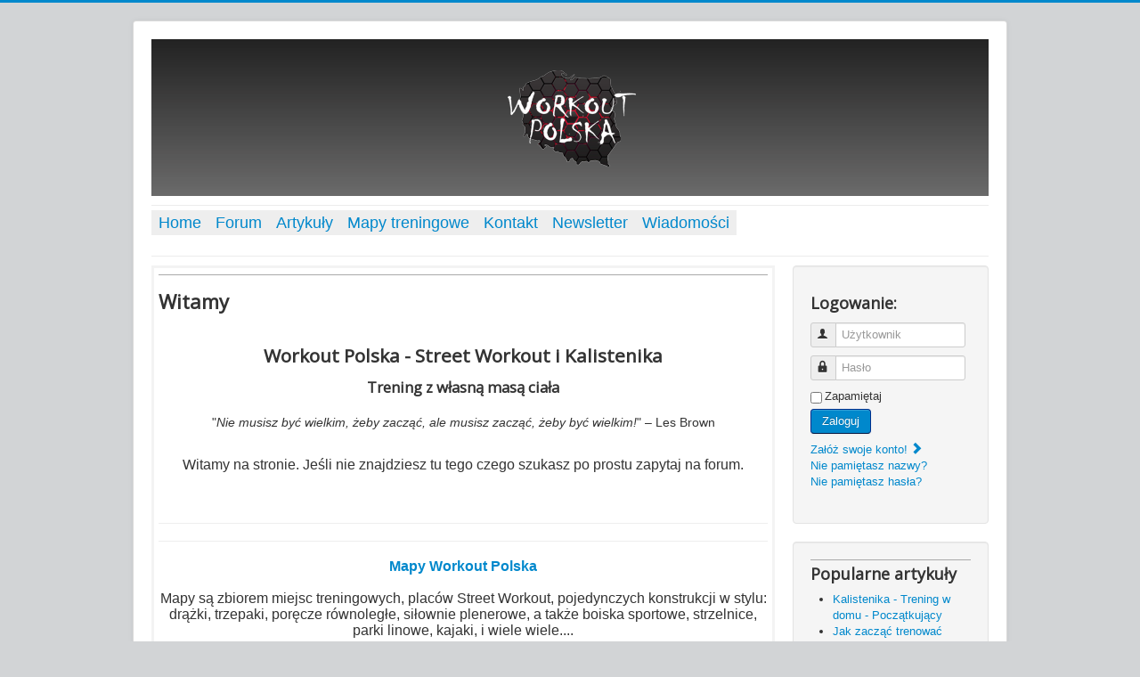

--- FILE ---
content_type: text/html; charset=utf-8
request_url: https://workout-polska.pl/index.php/forum/forum-triki/2828-back-lever?cookie_57e67dd64eefcfe8e15c68b96353f890=accepted
body_size: 5300
content:
<!DOCTYPE html>
<html lang="pl-pl" dir="ltr">
<head>
	<meta name="viewport" content="width=device-width, initial-scale=1.0" />
	<meta charset="utf-8" />
	<meta name="keywords" content="kalistenika, street workout, trening, crossfit, workout polska, podciąganie, podciąganie na drążku, muscle up, siłownia, gimnastyka, przysiady, front lever," />
	<meta name="rights" content="Treści zamieszczone na naszej stronie stanowią własność workout-polska.pl. Zgodnie z DZU.1994.024.83 Zabrania się ich kopiowania." />
	<meta name="author" content="Super User" />
	<meta name="description" content="Wszystko o Street Workout i Kalistenice. Jeśli interesuje Cię Kalistenika, lubisz sport i szukasz porad, znajomych, miejsc do ćwiczeń? Zapraszamy!" />
	<meta name="generator" content="Joomla! - Open Source Content Management" />
	<title>Workout Polska</title>
	<link href="/templates/protostar/favicon.ico" rel="shortcut icon" type="image/vnd.microsoft.icon" />
	<link href="/templates/protostar/css/template.css?c9e484683113156ac97985c0e4be1fdc" rel="stylesheet" />
	<link href="https://fonts.googleapis.com/css?family=Open+Sans" rel="stylesheet" />
	<link href="/modules/mod_kunenalatest/tmpl/css/kunenalatest.css" rel="stylesheet" />
	<style>

	h1, h2, h3, h4, h5, h6, .site-title {
		font-family: 'Open Sans', sans-serif;
	}
	body.site {
		border-top: 3px solid #0088cc;
		background-color: #d2d4d6;
	}
	a {
		color: #0088cc;
	}
	.nav-list > .active > a,
	.nav-list > .active > a:hover,
	.dropdown-menu li > a:hover,
	.dropdown-menu .active > a,
	.dropdown-menu .active > a:hover,
	.nav-pills > .active > a,
	.nav-pills > .active > a:hover,
	.btn-primary {
		background: #0088cc;
	}
	</style>
	<script type="application/json" class="joomla-script-options new">{"csrf.token":"3722a408d884e2f5b324393956cad25d","system.paths":{"root":"","base":""},"system.keepalive":{"interval":1740000,"uri":"\/index.php?option=com_ajax&amp;format=json"}}</script>
	<script src="/media/jui/js/jquery.min.js?c9e484683113156ac97985c0e4be1fdc"></script>
	<script src="/media/jui/js/jquery-noconflict.js?c9e484683113156ac97985c0e4be1fdc"></script>
	<script src="/media/jui/js/jquery-migrate.min.js?c9e484683113156ac97985c0e4be1fdc"></script>
	<script src="/media/system/js/caption.js?c9e484683113156ac97985c0e4be1fdc"></script>
	<script src="/media/jui/js/bootstrap.min.js?c9e484683113156ac97985c0e4be1fdc"></script>
	<script src="/templates/protostar/js/template.js?c9e484683113156ac97985c0e4be1fdc"></script>
	<!--[if lt IE 9]><script src="/media/jui/js/html5.js?c9e484683113156ac97985c0e4be1fdc"></script><![endif]-->
	<script src="/media/system/js/core.js?c9e484683113156ac97985c0e4be1fdc"></script>
	<!--[if lt IE 9]><script src="/media/system/js/polyfill.event.js?c9e484683113156ac97985c0e4be1fdc"></script><![endif]-->
	<script src="/media/system/js/keepalive.js?c9e484683113156ac97985c0e4be1fdc"></script>
	<script>
jQuery(window).on('load',  function() {
				new JCaption('img.caption');
			});jQuery(function($){ initTooltips(); $("body").on("subform-row-add", initTooltips); function initTooltips (event, container) { container = container || document;$(container).find(".hasTooltip").tooltip({"html": true,"container": "body"});} });
	</script>

	
	<!-- Google tag (gtag.js) -->
	<script async src="https://www.googletagmanager.com/gtag/js?id=G-6SVCVY148P"></script>
	<script>
	window.dataLayer = window.dataLayer || [];
	function gtag(){dataLayer.push(arguments);}
	gtag('js', new Date());

	gtag('config', 'G-6SVCVY148P');
	</script>
</head>
<body class="site com_content view-article no-layout no-task itemid-101">
	<!-- Body -->
	<div class="body" id="top">
		<div class="container">
			<!-- Header -->
			<header class="header" role="banner">
				<div class="header-inner clearfix">
					<a class="brand" href="/">
						<img src="https://workout-polska.pl/images/LOGO_WORKOUT_POLSKA_mini.png" alt="Workout Polska - Street Workout i Kalistenika" />											</a>
					<div class="header-search pull-right">
						
					</div>
				</div>
			</header>
           

							<nav class="navigation" role="navigation">
					<div class="navbar pull-left">
						<a class="btn btn-navbar collapsed" data-toggle="collapse" data-target=".nav-collapse">
							<span class="element-invisible">Przełącz nawigację</span>
							<span class="icon-bar"></span>
							<span class="icon-bar"></span>
							<span class="icon-bar"></span>
						</a>
					</div>
					<div class="nav-collapse">
						<ul class="nav menu mod-list">
<li class="item-101 default current active"><a href="/index.php?option=com_content&amp;view=article&amp;id=70&amp;Itemid=101" title="Street Workout i Kalistenika">Home</a></li><li class="item-123"><a href="/index.php?option=com_kunena&amp;view=topics&amp;mode=replies&amp;Itemid=116" >Forum</a></li><li class="item-124"><a href="/index.php?option=com_content&amp;view=categories&amp;id=0&amp;Itemid=124" >Artykuły</a></li><li class="item-179"><a href="http://mapy.workout-polska.pl" title="Gdzie trenować Street Workout" target="_blank" rel="noopener noreferrer">Mapy treningowe</a></li><li class="item-126"><a href="/index.php?option=com_contact&amp;view=contact&amp;id=1&amp;Itemid=126" >Kontakt</a></li><li class="item-136"><a href="/index.php?option=com_acymailing&amp;view=user&amp;layout=modify&amp;Itemid=136" >Newsletter</a></li><li class="item-222"><a href="/index.php?option=com_uddeim&amp;view=select&amp;id=1&amp;Itemid=222" title="Wiadomości">Wiadomości</a></li></ul>

					</div>
				</nav>
						
			<div class="row-fluid">
								<main id="content" role="main" class="span9">
					<!-- Begin Content -->
					
					<div id="system-message-container">
	</div>

					<div class="item-page" itemscope itemtype="https://schema.org/Article">
	<meta itemprop="inLanguage" content="pl-PL" />
	
		
			<div class="page-header">
		<h2 itemprop="headline">
			Witamy		</h2>
							</div>
					
		
						<dl class="article-info muted">

		
			<dt class="article-info-term">
							</dt>

			
			
			
			
			
		
					
			
						</dl>
	
	
		
								<div itemprop="articleBody">
		
<h1 style="text-align: center; font-size: 1.6em;">Workout Polska - Street Workout i Kalistenika</h1>
<h3 style="text-align: center; font-size: 1.3em;">Trening z własną masą ciała</h3>
<p style="text-align: center; font-size: 1.1em; margin: 20px 10px 20px 10px;">"<em>Nie musisz być wielkim, żeby zacząć, ale musisz zacząć, żeby być wielkim!</em>" – Les Brown</p>
<p style="text-align: center; font-size: 1.2em; margin: 30px 10px 20px 10px;">Witamy na stronie. Jeśli nie znajdziesz tu tego czego szukasz po prostu zapytaj na forum.</p>
<p style="text-align: center;"> <span style="font-size: 12.16px;"> </span> </p>
<hr /><hr />
<p style="text-align: center; font-size: 1.2em; margin-top: 18px;"><a title="Mapy Workout Polska" href="http://mapy.workout-polska.pl" target="_blank" rel="noopener noreferrer"><strong>Mapy Workout Polska</strong></a></p>
<p style="text-align: center; font-size: 1.2em; margin-top: 18px;">Mapy są zbiorem miejsc treningowych, placów Street Workout, pojedynczych konstrukcji w stylu: drążki, trzepaki, poręcze równoległe, siłownie plenerowe, a także boiska sportowe, strzelnice, parki linowe, kajaki, i wiele wiele....</p>
<p style="text-align: center; font-size: 1.2em; margin-top: 18px;">Jeśli szukasz miejscówki na trening lub chcesz się podzielić ciekawym miejscem do trenowania to Mapy świetnie się do tego nadają.</p>
<p style="text-align: center;"><a title="Mapy Workout Polska - Gdzie trenować" href="http://mapy.workout-polska.pl" target="_blank" rel="noopener noreferrer"><img style="max-width: 70%; max-height: 500px; margin: 10px; border: #bbb 1px solid;" src="/images/Gdzie_trenowac.jpg" alt="Mapa miejsc treningowych" /></a> </p>
<p style="text-align: center; font-size: 1.1em; margin-top: 18px;"><strong>Oczywiście miejsc treningowych jest sporo, sporo więcej, więc zachęcamy Wszystkich do wprowadzania nowych ciekawych miejscówek (wraz ze zdjęciami) do naszej Mapy.</strong></p>
<p style="text-align: center; font-size: 1.2em; margin-top: 18px;">PS. Mapy są stale rozwijane i wszelkie uwagi na ich temat są mile widziane.</p>
<hr /><hr />
<p style="text-align: center;">  </p>	</div>

	
							</div>

					<div class="clearfix"></div>
					
					<!-- End Content -->
				</main>
									<div id="aside" class="span3">
						<!-- Begin Right Sidebar -->
						<div class="well  mod-contrast contrast-green"><form action="/index.php" method="post" id="login-form" class="form-inline">
			<div class="pretext">
			<p><h3>Logowanie:</h3></p>
		</div>
		<div class="userdata">
		<div id="form-login-username" class="control-group">
			<div class="controls">
									<div class="input-prepend">
						<span class="add-on">
							<span class="icon-user hasTooltip" title="Użytkownik"></span>
							<label for="modlgn-username" class="element-invisible">Użytkownik</label>
						</span>
						<input id="modlgn-username" type="text" name="username" class="input-small" tabindex="0" size="18" placeholder="Użytkownik" />
					</div>
							</div>
		</div>
		<div id="form-login-password" class="control-group">
			<div class="controls">
									<div class="input-prepend">
						<span class="add-on">
							<span class="icon-lock hasTooltip" title="Hasło">
							</span>
								<label for="modlgn-passwd" class="element-invisible">Hasło							</label>
						</span>
						<input id="modlgn-passwd" type="password" name="password" class="input-small" tabindex="0" size="18" placeholder="Hasło" />
					</div>
							</div>
		</div>
						<div id="form-login-remember" class="control-group checkbox">
			<label for="modlgn-remember" class="control-label">Zapamiętaj</label> <input id="modlgn-remember" type="checkbox" name="remember" class="inputbox" value="yes"/>
		</div>
				<div id="form-login-submit" class="control-group">
			<div class="controls">
				<button type="submit" tabindex="0" name="Submit" class="btn btn-primary login-button">Zaloguj</button>
			</div>
		</div>
					<ul class="unstyled">
							<li>
					<a href="/index.php?option=com_users&amp;view=registration&amp;Itemid=101">
					Załóż swoje konto! <span class="icon-arrow-right"></span></a>
				</li>
							<li>
					<a href="/index.php?option=com_users&amp;view=remind&amp;Itemid=101">
					Nie pamiętasz nazwy?</a>
				</li>
				<li>
					<a href="/index.php?option=com_users&amp;view=reset&amp;Itemid=101">
					Nie pamiętasz hasła?</a>
				</li>
			</ul>
		<input type="hidden" name="option" value="com_users" />
		<input type="hidden" name="task" value="user.login" />
		<input type="hidden" name="return" value="aW5kZXgucGhwP0l0ZW1pZD0xMTY=" />
		<input type="hidden" name="3722a408d884e2f5b324393956cad25d" value="1" />	</div>
	</form>
</div><div class="well "><h3 class="page-header">Popularne artykuły</h3><ul class="mostread mod-list">
	<li itemscope itemtype="https://schema.org/Article">
		<a href="/index.php?option=com_content&amp;view=article&amp;id=35:kalistenikatreningwdomu&amp;catid=19&amp;Itemid=124" itemprop="url">
			<span itemprop="name">
				Kalistenika - Trening w domu - Początkujący			</span>
		</a>
	</li>
	<li itemscope itemtype="https://schema.org/Article">
		<a href="/index.php?option=com_content&amp;view=article&amp;id=32:jakzaczactrenowacstreetworkout&amp;catid=19&amp;Itemid=124" itemprop="url">
			<span itemprop="name">
				Jak zacząć trenować Street Workout?			</span>
		</a>
	</li>
	<li itemscope itemtype="https://schema.org/Article">
		<a href="/index.php?option=com_content&amp;view=article&amp;id=36:przykladowe-treningi&amp;catid=19&amp;Itemid=124" itemprop="url">
			<span itemprop="name">
				Przykładowe treningi dla początkujących			</span>
		</a>
	</li>
	<li itemscope itemtype="https://schema.org/Article">
		<a href="/index.php?option=com_content&amp;view=article&amp;id=33:przykladowetreningi&amp;catid=19&amp;Itemid=124" itemprop="url">
			<span itemprop="name">
				Przykładowe treningi Street Workout - Wytrzymałość			</span>
		</a>
	</li>
	<li itemscope itemtype="https://schema.org/Article">
		<a href="/index.php?option=com_content&amp;view=article&amp;id=3:podciaganie-na-drazku1&amp;catid=8&amp;Itemid=124" itemprop="url">
			<span itemprop="name">
				Jak prawidłowo podciągać się na drążku? - Część 1			</span>
		</a>
	</li>
	<li itemscope itemtype="https://schema.org/Article">
		<a href="/index.php?option=com_content&amp;view=article&amp;id=103:rutyny-madbarz-beginner&amp;catid=24&amp;Itemid=124" itemprop="url">
			<span itemprop="name">
				Rutyny MadBarz - Początkujący			</span>
		</a>
	</li>
	<li itemscope itemtype="https://schema.org/Article">
		<a href="/index.php?option=com_content&amp;view=article&amp;id=6:rodzaje-pompek&amp;catid=8&amp;Itemid=124" itemprop="url">
			<span itemprop="name">
				Rodzaje pompek			</span>
		</a>
	</li>
	<li itemscope itemtype="https://schema.org/Article">
		<a href="/index.php?option=com_content&amp;view=article&amp;id=121:100-treningow-bez-sprzetu&amp;catid=19&amp;Itemid=124" itemprop="url">
			<span itemprop="name">
				100 treningów bez sprzętu			</span>
		</a>
	</li>
	<li itemscope itemtype="https://schema.org/Article">
		<a href="/index.php?option=com_content&amp;view=article&amp;id=68:tutorial-poczatkujacy&amp;catid=20&amp;Itemid=124" itemprop="url">
			<span itemprop="name">
				Trening dla osób początkujących - kalistenika / street workout			</span>
		</a>
	</li>
	<li itemscope itemtype="https://schema.org/Article">
		<a href="/index.php?option=com_content&amp;view=article&amp;id=43:tutorial-flaga&amp;catid=20&amp;Itemid=124" itemprop="url">
			<span itemprop="name">
				Flaga - Human Flag			</span>
		</a>
	</li>
	<li itemscope itemtype="https://schema.org/Article">
		<a href="/index.php?option=com_content&amp;view=article&amp;id=66:tutorial-humanflag&amp;catid=20&amp;Itemid=124" itemprop="url">
			<span itemprop="name">
				Human Flag / Ludzka Flaga			</span>
		</a>
	</li>
	<li itemscope itemtype="https://schema.org/Article">
		<a href="/index.php?option=com_content&amp;view=article&amp;id=22:kalistenika&amp;catid=16&amp;Itemid=124" itemprop="url">
			<span itemprop="name">
				Co to jest Kalistenika?			</span>
		</a>
	</li>
</ul>
</div><div class="well ">

<div class="custom"  >
	</div>
</div><div class="well  badge-hot "><h3 class="page-header">Kalistenika - Trening w domu</h3>

<div class="custom badge-hot "  >
	<p><a title="Trening w domu" href="/index.php?option=com_content&amp;view=article&amp;id=35:kalistenikatreningwdomu&amp;catid=19&amp;Itemid=124"><img style="padding-bottom: 10px;" src="/images/workout/KalistenikaTrening/push001m.jpg" alt="Kalistenika Trening" /></a></p>
<p>Chciałbyś zacząć trenować kalistenikę, ale nie wiesz od czego zacząć?<br /><br /></p>
<p>A może po prostu szukasz sposobu żeby w prosty sposób poprawić swoją kondycję?<br /><br /></p>
<p>W poniższym artykule znajdziesz gotowy trening wraz z przykładami ćwiczeń które możesz wykonywać w domu, bez absolutnie żadnego sprzętu.<br /><br /></p>
<p>Spróbuj i przekonaj się jakie to proste:</p>
<p> </p>
<h4 style="text-align: center;"><a title="Trening dla osób początkujących" href="/index.php?option=com_content&amp;view=article&amp;id=35:kalistenikatreningwdomu&amp;catid=19&amp;Itemid=124">Trening dla osób początkujących</a></h4></div>
</div><div class="well  mod-contrast contrast-gray badge-photo"><h3 class="page-header">Rutyny MadBarz</h3>

<div class="custom mod-contrast contrast-gray badge-photo"  >
	<p style="text-align: center; margin-bottom: 10px;">Zapraszamy do nowo utworzonej galerii z rutynami <strong>MadBarz</strong>.</p>
<p style="text-align: center; margin-bottom: 10px;"><img style="display: block; margin-left: auto; margin-right: auto;" src="/images/MB.jpg" alt="Galeria MadBarz" /></p>
<h3 style="text-align: center;"><a title="MadBarz Beginner" href="/index.php?option=com_content&amp;view=article&amp;id=103:rutyny-madbarz-beginner&amp;catid=24&amp;Itemid=124" target="_blank" rel="noopener noreferrer">Beginner</a></h3>
<h3 style="text-align: center;"><a title="MadBarz Medium" href="/index.php?option=com_content&amp;view=article&amp;id=104:rutyny-madbarz-medium&amp;catid=24&amp;Itemid=124" target="_blank" rel="noopener noreferrer">Medium</a></h3>
<h3 style="text-align: center;"><a title="MadBarz Hard" href="/index.php?option=com_content&amp;view=article&amp;id=106:rutyny-madbarz-hard&amp;catid=24&amp;Itemid=124" target="_blank" rel="noopener noreferrer">Hard</a></h3></div>
</div><div class="well  mod-contrast contrast-gray"><h3 class="page-header">Human Flag</h3>

<div class="custom mod-contrast contrast-gray"  >
	<p><a title="Human Flag" href="/index.php?option=com_content&amp;view=article&amp;id=43:tutorial-flaga&amp;catid=20&amp;Itemid=124"><img style="padding-bottom: 10px;" src="/images/workout/Flaga001.jpg" alt="Human flag" /></a></p>
<p>Kilka ciekawych ćwiczeń. Na pewno przydadzą się, żeby opanować Human Flag.</p>
<p><strong>Miłego oglądania, trenowania i powiewania na wietrze.</strong></p></div>
</div><div class="well  mod-contrast contrast-gray">

<div class="custom mod-contrast contrast-gray"  >
	<p><a title="Workout Polska Funpage" href="https://www.facebook.com/workoutpolska" target="_blank" rel="noopener noreferrer"><img style="display: block; margin-left: auto; margin-right: auto;" src="/images/facebook13.jpg" alt="facebook" /></a></p></div>
</div><div class="well  mod-contrast contrast-blue badge-new "><h3 class="page-header">Ostatnio na forum</h3><div class=" mod-contrast contrast-blue badge-new  klatest ">
	<ul class="klatest-items">
					<li class="klatest-item">
	<ul class="klatest-itemdetails">
		
		<li class="klatest-subject">
			<a href="/index.php?option=com_kunena&amp;view=topic&amp;catid=25&amp;id=3392&amp;Itemid=114" title="Zobacz temat &#039;Profesjonalne i Darmowe siłownie plenerowe&#039;" class="hasTooltip topictitle">Profesjonalne i Darmowe siłown...</a>		</li>
											<li class="klatest-posttime">2026/01/01 13:27</li>
			</ul>
</li>
<li class="klatest-item">
	<ul class="klatest-itemdetails">
		
		<li class="klatest-subject">
			<a href="/index.php?option=com_kunena&amp;view=topic&amp;catid=9&amp;id=4506&amp;Itemid=114" title="Zobacz temat &#039;Tylko zwis&#039;" class="hasTooltip topictitle">Tylko zwis</a>		</li>
											<li class="klatest-posttime">2025/12/27 07:09</li>
			</ul>
</li>
			</ul>
	</div>
</div>
						<!-- End Right Sidebar -->
					</div>
							</div>
		</div>
	</div>
	<!-- Footer -->
	<footer class="footer" role="contentinfo">
		<div class="container">
			<hr />
			
			<p class="pull-right">
				<a href="#top" id="back-top">
					Do góry				</a>
			</p>
			<p>
				&copy; 2026 Workout Polska - Street Workout i Kalistenika			</p>
		</div>
	</footer>
	
</body>
</html>
